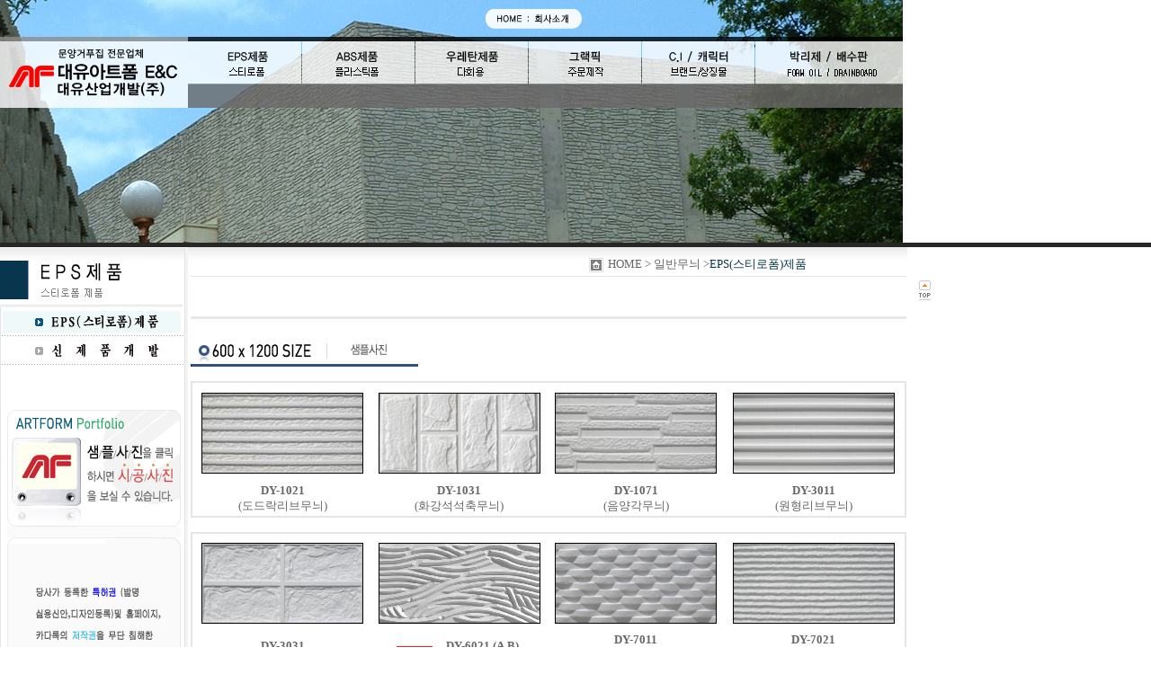

--- FILE ---
content_type: text/html
request_url: http://artform.co.kr/nomal02.html?ckattempt=1
body_size: 7551
content:
<html>

<head>
<meta http-equiv="content-type" content="text/html; charset=euc-kr">
<title>::: 문양거푸집 전문업체 - 대유 아트폼이앤씨(주) :::</title>
<link href="style.css" rel="stylesheet" type="text/css">
<script language="JavaScript" type="text/JavaScript">
<!--
function MM_swapImgRestore() { //v3.0
  var i,x,a=document.MM_sr; for(i=0;a&&i<a.length&&(x=a[i])&&x.oSrc;i++) x.src=x.oSrc;
}

function MM_preloadImages() { //v3.0
  var d=document; if(d.images){ if(!d.MM_p) d.MM_p=new Array();
    var i,j=d.MM_p.length,a=MM_preloadImages.arguments; for(i=0; i<a.length; i++)
    if (a[i].indexOf("#")!=0){ d.MM_p[j]=new Image; d.MM_p[j++].src=a[i];}}
}

function MM_findObj(n, d) { //v4.01
  var p,i,x;  if(!d) d=document; if((p=n.indexOf("?"))>0&&parent.frames.length) {
    d=parent.frames[n.substring(p+1)].document; n=n.substring(0,p);}
  if(!(x=d[n])&&d.all) x=d.all[n]; for (i=0;!x&&i<d.forms.length;i++) x=d.forms[i][n];
  for(i=0;!x&&d.layers&&i<d.layers.length;i++) x=MM_findObj(n,d.layers[i].document);
  if(!x && d.getElementById) x=d.getElementById(n); return x;
}

function MM_swapImage() { //v3.0
  var i,j=0,x,a=MM_swapImage.arguments; document.MM_sr=new Array; for(i=0;i<(a.length-2);i+=3)
   if ((x=MM_findObj(a[i]))!=null){document.MM_sr[j++]=x; if(!x.oSrc) x.oSrc=x.src; x.src=a[i+2];}
}
//-->
</script>
<style> 
<!-- 
A:link {color:#666666; text-decoration:none} 
A:visited {color:#666666; text-decoration:none} 
A:active {color:#003399; text-decoration:none} 
A:hover {color:#003399; text-decoration:underline} 
--> 
</style> 
</head>

<body bgcolor="white" text="#666666" leftmargin="0" topmargin="0" marginwidth="0" marginheight="0" onLoad="MM_preloadImages('img/urethane/l_menu02-2s.gif','img/nomal/l_menu02s.gif','img/nomal/l_menu03s.gif')"oncontextmenu="return false" onselectstart="return false" onkeydown="return false" ondragstart="return false"
 >
<table cellpadding="0" cellspacing="0" width="100%">
    <tr>
        <td>
            <table cellpadding="0" cellspacing="0" width="100%">
                <tr>
                    <td background="img/nomal/sub_img.jpg" width="1004" height="270" valign="top" style="background-repeat:no-repeat;background-position:top left;">
                        <p>
                         <div class="top_btn"> 
   <span><img src="/images/common/top_btn.png" width="107" height="22" border="0" usemap="#Map"> 
    <map name="Map">
    <area shape="rect" coords="4,4,45,20" href="index.html">
    <area shape="rect" coords="51,4,99,23" href="company.html">
  </map>
  </span> 
</div>
<script language='JavaScript' src='/comm/js/script.js' type='text/javascript'></script>
<script type="text/javascript" src="/comm/js/jquery-1.8.1.min.js"></script>
<link rel="stylesheet" type="text/css" href="/comm/css/common.css" />
<link rel="stylesheet" type="text/css" href="/comm/css/notokr.css" />
<link rel="stylesheet" type="text/css" href="/comm/css/notokr_hestia.css" />

<!-- @@ header : Start-->
<div id="header"> 
  <div class="header_mid">
    <!-- @@ gnb : Start -->
    <div id="gnb"> 
      <link rel="stylesheet" href="/comm/css/menu.css" type="text/css" />
      <script type="text/javascript" src="/comm/js/jquery-1.7.2.min.js"></script>
      <!-- 헤드 -->
      <!-- 1Depth 메뉴 -->
      <ul class="Depth1 clearfix">
        <li><a href="index.html" target="_top" class="home">홈</a> 
          <div class="home_menu"> 
            <ul>
              <li class="subm_in"><a href="index.html" target="_top" ></a></li>
            </ul>
          </div>
        </li>
        <li><a href="nomal02.html" target="_top" class="pro01">EPS제품</a> 
          <div class="pro01_menu"> 
            <ul>
              <li class="subm_in"><a href="nomal02.html" target="_top" >EPS제품</a></li>
              <li><a href="nomal03.html" target="_top" >신제품개발</a></li>
            </ul>
          </div>
        </li>
        <li><a href="nomal.html" target="_top" class="pro02">ABS제품</a> 
          <div class="pro02_menu"> 
            <ul>
              <li class="subm_in"><a href="nomal.html" target="_top" >ABS제품</a></li>
            </ul>
          </div>
        </li>
        <li><a href="urethane.html" target="_top" class="pro03">우레탄제품</a> 
          <div class="pro03_menu"> 
            <ul>
              <li class="subm_in"><a href="urethane.html" target="_top" >건축용</a></li>
              <li><a href="urethane02.html" target="_top" >PC제품용</a></li>
            </ul>
          </div>
        </li>
        <li><a href="graphic.html" target="_top" class="pro04">그래픽</a> 
          <div class="pro04_menu"> 
            <ul>
              <li class="subm_in"><a href="graphic.html" target="_top" >전통그래픽</a></li>
              <li><a href="graphic02.html" target="_top" >모던그래픽</a></li>
            </ul>
          </div>
        </li>
        <li><a href="charactor02.html" target="_top" class="pro05">C.I/캐릭터</a> 
          <div class="pro05_menu"> 
            <ul>
              <li class="subm_in"><a href="charactor.html" target="_top" >캐릭터</a></li>
              <li><a href="charactor02.html" target="_top" >C.I</a></li>
            </ul>
          </div>
        </li>
        <li><a href="drain01.html" target="_top" class="pro06">박리제/배수판</a> 
          <div class="pro06_menu"> 
            <ul>
              <li class="subm_in"><a href="drain01.html" target="_top" >박리제</a></li>
              <li><a href="drain02.html" target="_top" >배수판</a></li>
            </ul>
          </div>
        </li>
      </ul>
      <!-- //1Depth 메뉴 -->
    </div>
    <!-- @@ gnb : End -->
  </div>
</div>
<!-- @@ header : End-->                        </p>
                    </td>
                </tr>
              <tr>
                    <td width="100%" height="5" bgcolor="#292723">
                        <p><img src="img/main/0.gif" width="1" height="1" border="0"></p>
                    </td>
                </tr>
                <tr>
                    <td width="100%">
                        <table cellpadding="0" cellspacing="0" width="100%">
                            <tr>
                                <td width="994">
                                    
                  <table cellpadding="0" cellspacing="0" width="1008">
                    <tr>
                                            
                      <td width="211" valign="top" background="img/urethane/bg_leftarea.gif"> 
                        <table cellpadding="0" cellspacing="0" width="209">
                          <tr> 
                            <td width="209"> 
                              <p><img src="img/nomal/tit_02.gif" width="209" height="67" border="0"></p>
                            </td>
                          </tr>
                          <tr> 
                            <td width="209"> 
                              <p><a href="nomal02.html" onMouseOut="MM_swapImgRestore()" onMouseOver="MM_swapImage('Image21','','img/nomal/l_menu02s.gif',1)"><img src="img/nomal/l_menu02s.gif" name="Image21" width="209" height="32" border="0"></a></p>
                            </td>
                          </tr>
                          <tr> 
                            <td width="209"><p><a href="nomal03.html" onMouseOut="MM_swapImgRestore()" onMouseOver="MM_swapImage('Image22','','img/nomal/l_menu03s.gif',1)"><img src="img/nomal/l_menu03.gif" name="Image22" width="209" height="32" border="0"></a></p>
                            </td>
                          </tr>
                          <tr> 
                            <td width="209" height="40"> 
                              <p align="center">&nbsp;</p>
                            </td>
                          </tr>
                          <tr>
                            <td width="209">
                              <div align="center"><img src="img/urethane/img_portfolio.gif" width="194" border="0" vspace="10"></div>
                            </td>
                          </tr>
                        </table>
                      </td>
                                            
                      <td width="822" valign="top"> 
                        <table cellpadding="0" cellspacing="0" width="800">
                          <tr>
                                                        
                            <td width="715" height="32" valign="bottom" background="img/urethane/bg_contents.gif"> 
                              <div align="right">
                                                                
                                <table cellpadding="0" cellspacing="0" width="277">
                                  <tr>
                                                                        
                                    <td width="275" height="25"> 
                                      <p><img src="img/urethane/ic-home.gif" align="absmiddle" width="16" height="16" border="0" hspace="5">HOME 
                                        &gt; 일반무늬&nbsp;&gt;<font color="#08364E">EPS(스티로폼)제품</font></p>
                                                                        </td>
                                                                    </tr>
                                                                </table>
                                                            </div>
                                                        </td>
                                                        
                            <td width="81" height="32" valign="middle" background="img/urethane/bg_contents.gif"> 
                              <p>&nbsp;</p>
                                                        </td>
                                                    </tr>
                                                </table>
                                                
                        <table cellpadding="0" cellspacing="0" width="825">
                          <tr>
                                                        
                            <td width="1"> 
                              <p>&nbsp;</p>
                                                        </td>
                                                        
                            <td width="792" valign="top" background="img/urethane/bg_contents02.gif"> 
                              <table cellpadding="0" cellspacing="0" width="753">
                                <tr> 
                                  <td width="802" height="1" bgcolor="#E3E3E3"> 
                                    <p><img src="img/main/0.gif" width="1" height="1" border="0"></p>
                                  </td>
                                </tr>
                                <tr> 
                                  <td width="802" height="47" valign="bottom" background="img/urethane/bg_title01.gif"> 
                                    <p>&nbsp;</p>
                                  </td>
                                </tr>
                                <tr> 
                                  <td width="802" height="3"> 
                                    <p><img src="img/main/0.gif" width="1" height="1" border="0"></p>
                                  </td>
                                </tr>
                                <tr> 
                                  <td width="802" height="3"><br>
                                    <img src="img/nomal/ic_title02-5.gif" width="253" height="34" border="0"> 
                                  </td>
                                </tr>
                                <tr> 
                                  <td width="802" height="3">&nbsp;</td>
                                </tr>
                                <tr> 
                                  <td width="802"> 
                                    <table style="border-collapse:collapse;" align="center" cellpadding="0" cellspacing="0" width="794" height="120">
                                      <tr> 
                                        <td width="695" valign="middle" style="border-width:1; border-color:rgb(229,229,229); border-style:solid;"> 
                                          <table style="border-collapse:collapse;" align="center" cellpadding="0" cellspacing="0" width="794" height="150">
                                            <tr> 
                                              <td width="792" valign="middle" style="border-width:1; border-color:rgb(229,229,229); border-style:solid;"> 
                                                <table align="center" cellpadding="0" cellspacing="0" width="788">
                                                  <tr> 
                                                    <td height="110" width="196"> 
                                                      <p align="center"><a href="nomal02-view07.html"></a><a href="nomal02-view01.html"><img src="img/nomal/eps/sample/e1021.gif" alt="" width="180" height="90" border="0"></a></p>
                                                    </td>
                                                    <td width="197"> 
                                                      <p align="center"><a href="nomal02-view08.html"></a><a href="nomal02-view02.html"><img src="img/nomal/eps/sample/e1031.gif" alt="" width="180" height="90" border="0"></a></p>
                                                    </td>
                                                    <td width="196"> 
                                                      <p align="center"><a href="nomal02-view10.html"></a><a href="nomal02-view09.html"></a><a href="nomal02-view03.html"><img src="img/nomal/eps/sample/e1071.gif" alt="" width="180" height="90" border="0"></a></p>
                                                    </td>
                                                    <td width="197"> 
                                                      <p align="center"><a href="nomal02-view06.html"></a><a href="nomal02-view04.html"><img src="img/nomal/eps/sample/e3011.gif" alt="" width="180" height="90" border="0"></a></p>
                                                    </td>
                                                  </tr>
                                                  <tr> 
                                                    <td width="196"><table align="center" cellpadding="0" cellspacing="0" width="160">
                                                      <tr>
                                                        <td width="160" height="36"><p align="center"><a href="nomal02-view01.html"><b>DY-1021</b><br>
                                                          (도드락리브무늬)</a></p></td>
                                                      </tr>
                                                    </table></td>
                                                    <td width="197"><table align="center" cellpadding="0" cellspacing="0" width="160">
                                                      <tr>
                                                        <td width="160" height="36"><p align="center"><a href="nomal02-view02.html"><b>DY-1031</b><br>
                                                          (화강석석축무늬)</a></p></td>
                                                      </tr>
                                                    </table></td>
                                                    <td width="196"><table align="center" cellpadding="0" cellspacing="0" width="160">
                                                      <tr>
                                                        <td width="160" height="36"><p align="center"><a href="nomal02-view03.html"><b>DY-1071</b><br>
                                                          (음양각무늬)</a></p></td>
                                                      </tr>
                                                    </table></td>
                                                    <td width="197"><table align="center" cellpadding="0" cellspacing="0" width="160">
                                                      <tr>
                                                        <td width="160" height="36"><p align="center"><a href="nomal02-view04.html"><b>DY-3011</b><br>
                                                          (원형리브무늬)</a></p></td>
                                                      </tr>
                                                    </table></td>
                                                  </tr>
                                                </table>
                                              </td>
                                            </tr>
                                          </table>
                                        </td>
                                      </tr>
                                    </table>
                                  </td>
                                </tr>
                                <tr> 
                                  <td height="1">&nbsp; </td>
                                </tr>
                                <tr>
                                  <td height="2"><table style="border-collapse:collapse;" align="center" cellpadding="0" cellspacing="0" width="794" height="120">
                                    <tr>
                                      <td width="695" valign="middle" style="border-width:1; border-color:rgb(229,229,229); border-style:solid;"><table style="border-collapse:collapse;" align="center" cellpadding="0" cellspacing="0" width="794" height="150">
                                        <tr>
                                          <td width="792" valign="middle" style="border-width:1; border-color:rgb(229,229,229); border-style:solid;"><table align="center" cellpadding="0" cellspacing="0" width="788">
                                            <tr>
                                              <td height="110" width="196"><p align="center"><a href="nomal02-view07.html"></a><a href="nomal02-view05.html"><img src="img/nomal/eps/sample/e3031.gif" alt="" width="180" height="90" border="0"></a></p></td>
                                              <td width="197"><p align="center"><a href="nomal02-view08.html"></a><a href="nomal02-view06.html"><img src="img/nomal/eps/sample/e6021.gif" alt="" width="180" height="90" border="0"></a></p></td>
                                              <td width="196"><p align="center"><a href="nomal02-view10.html"></a><a href="nomal02-view09.html"></a><a href="nomal02-view07.html"><img src="img/nomal/eps/sample/e7011.gif" alt="" width="180" height="90" border="0"></a></p></td>
                                              <td width="197"><p align="center"><a href="nomal02-view06.html"></a><a href="nomal02-view08.html"><img src="img/nomal/eps/sample/e7021.gif" alt="" width="180" height="90" border="0"></a></p></td>
                                            </tr>
                                            <tr>
                                              <td width="196"><table align="center" cellpadding="0" cellspacing="0" width="160">
                                                <tr>
                                                  <td width="160" height="36"><p align="center"><a href="nomal02-view05.html"><b>DY-3031</b><br>
                                                    (화강석깬돌무늬)</a></p></td>
                                                </tr>
                                              </table></td>
                                              <td width="197"><table align="center" cellpadding="0" cellspacing="0" width="152">
                                                <tr>
                                                  <td width="52" height="36"><p align="center"><img src="img/nomal/sin01.gif" alt=""></p></td>
                                                  <td width="98" height="36"><div align="center"><b><a href="nomal02-view06.html">DY-6021 (A,B)</a></b><a href="nomal02-view06.html"><br>
                                                    (물결무늬/小)</a></div></td>
                                                </tr>
                                              </table></td>
                                              <td width="196"><table align="center" cellpadding="0" cellspacing="0" width="160">
                                                <tr>
                                                  <td width="160" height="36"><p align="center"><a href="nomal02-view07.html"><b>DY-7011</b><br>
                                                    (물결리브무늬)</a> <br>
                                                    <font size="1" color="#3333FF">디자인등록출원31983</font></p></td>
                                                </tr>
                                              </table></td>
                                              <td width="197"><table align="center" cellpadding="0" cellspacing="0" width="160">
                                                <tr>
                                                  <td width="160" height="36"><p align="center"><a href="nomal02-view08.html"><b>DY-7021</b><br>
                                                    (삼각 도드락무늬)</a> <br>
                                                    <font size="1" color="#3333FF">디자인등록출원31984</font></p></td>
                                                </tr>
                                              </table></td>
                                            </tr>
                                          </table></td>
                                        </tr>
                                      </table></td>
                                    </tr>
                                  </table></td>
                                </tr>
                                <tr>
                                  <td height="3">&nbsp;</td>
                                </tr>
                                <tr>
                                  <td height="3"><table style="border-collapse:collapse;" align="center" cellpadding="0" cellspacing="0" width="794" height="120">
                                    <tr>
                                      <td width="695" valign="middle" style="border-width:1; border-color:rgb(229,229,229); border-style:solid;"><table style="border-collapse:collapse;" align="center" cellpadding="0" cellspacing="0" width="794" height="150">
                                        <tr>
                                          <td width="792" valign="middle" style="border-width:1; border-color:rgb(229,229,229); border-style:solid;"><table align="center" cellpadding="0" cellspacing="0" width="788">
                                            <tr>
                                              <td height="110" width="196"><p align="center"><a href="nomal02-view07.html"></a><a href="nomal02-view09.html"><img src="img/nomal/eps/sample/e7022.gif" alt="" width="180" height="90" border="0"></a></p></td>
                                              <td width="197"><p align="center"><a href="nomal02-view08.html"></a><a href="nomal02-view10.html"><img src="img/nomal/eps/sample/e7031.gif" alt="" width="180" height="90" border="0"></a></p></td>
                                              <td width="196"><p align="center"><a href="nomal02-view10.html"></a><a href="nomal02-view09.html"></a><a href="nomal02-view11.html"><img src="img/nomal/eps/sample/e7051.gif" alt="" width="180" height="90" border="0"></a></p></td>
                                              <td width="197"><p align="center"><a href="nomal02-view06.html"></a><a href="nomal02-view12.html"><img src="img/nomal/eps/sample/e7061.gif" alt="" width="180" height="90" border="0"></a></p></td>
                                            </tr>
                                            <tr>
                                              <td width="196"><table align="center" cellpadding="0" cellspacing="0" width="176">
                                                <tr>
                                                  <td width="161" height="36"><div align="center"><a href="nomal02-view09.html"><b>DY-7022</b><br>
                                                    (삼각도드락/사선)</a></div></td>
                                                </tr>
                                              </table></td>
                                              <td width="197"><table align="center" cellpadding="0" cellspacing="0" width="160">
                                                <tr>
                                                  <td width="160" height="36"><p align="center"><a href="nomal02-view10.html"><b>DY-7031 
                                                    (A.B)</b><br>
                                                    (원형빗살무늬)</a> <br>
                                                    <font size="1" color="#3333FF">디자인등록출원31993</font></p></td>
                                                </tr>
                                              </table></td>
                                              <td width="196"><table align="center" cellpadding="0" cellspacing="0" width="180">
                                                <tr>
                                                  <td width="160" height="36"><p align="center"><a href="nomal02-view11.html"><b>DY-7051</b><br>
                                                    (사각나뭇결무늬)</a> <br>
                                                    <font size="1" color="#3333FF">디자인등록출원31985</font></p></td>
                                                </tr>
                                              </table></td>
                                              <td width="197"><table align="center" cellpadding="0" cellspacing="0" width="160">
                                                <tr>
                                                  <td width="160" height="36"><p align="center"><a href="nomal02-view12.html"><b>DY-7061</b><br>
                                                    (삼각돌출무늬)</a> <br>
                                                    <font size="1" color="#3333FF">디자인등록출원31986</font></p></td>
                                                </tr>
                                              </table></td>
                                            </tr>
                                          </table></td>
                                        </tr>
                                      </table></td>
                                    </tr>
                                  </table></td>
                                </tr>
                                <tr>
                                  <td height="3">&nbsp;</td>
                                </tr>
                                <tr>
                                  <td height="3"><table style="border-collapse:collapse;" align="center" cellpadding="0" cellspacing="0" width="794" height="120">
                                    <tr>
                                      <td width="695" valign="middle" style="border-width:1; border-color:rgb(229,229,229); border-style:solid;"><table style="border-collapse:collapse;" align="center" cellpadding="0" cellspacing="0" width="794" height="150">
                                        <tr>
                                          <td width="792" valign="middle" style="border-width:1; border-color:rgb(229,229,229); border-style:solid;"><table align="center" cellpadding="0" cellspacing="0" width="788">
                                            <tr>
                                              <td height="110" width="196"><p align="center"><a href="nomal02-view07.html"></a><a href="nomal02-view13.html"><img src="img/nomal/eps/sample/e7081.gif" alt="" width="180" height="90" border="0"></a></p></td>
                                              <td width="197"><p align="center"><a href="nomal02-view08.html"></a><a href="nomal02-view14.html"><img src="img/nomal/eps/sample/e8011.gif" alt="" width="180" height="90" border="0"></a></p></td>
                                              <td width="196"><p align="center"><a href="nomal02-view10.html"></a><a href="nomal02-view09.html"></a><a href="nomal02-view15.html"><img src="img/nomal/eps/sample/e8021.gif" alt="" width="180" height="90" border="0"></a></p></td>
                                              <td width="197"><p align="center"><a href="nomal02-view06.html"></a><a href="nomal02-view16.html"><img src="img/nomal/eps/sample/e8031.gif" alt="" width="180" height="90" border="0"></a></p></td>
                                            </tr>
                                            <tr>
                                              <td width="196"><table align="center" cellpadding="0" cellspacing="0" width="176">
                                                <tr>
                                                  <td width="52" height="36"><p align="center"><img src="img/nomal/sin01.gif" alt=""></p></td>
                                                  <td width="122" height="36"><div align="center"><a href="nomal02-view13.html"><b>DY-7081 
                                                    (A.B) </b><br>
                                                    (단층석무늬)</a></div></td>
                                                </tr>
                                              </table></td>
                                              <td width="197"><table align="center" cellpadding="0" cellspacing="0" width="178" height="33">
                                                <tr>
                                                  <td height="36"><div align="center"><a href="nomal02-view14.html"><b>DY-8011 
                                                    (A.B)</b><br>
                                                    (삼각추상무늬)</a><br>
                                                    <font size="1" color="#3333FF">디자인등록출원 
                                                      27501</font></div></td>
                                                </tr>
                                              </table></td>
                                              <td width="196"><table align="center" cellpadding="0" cellspacing="0" width="178">
                                                <tr>
                                                  <td width="50" height="36"><p align="center"><a href="nomal02-view15.html"> </a><img src="img/nomal/sin01.gif" alt=""></p></td>
                                                  <td width="126" height="36"><div align="center"><a href="nomal02-view15.html"><b>DY-8021 
                                                    (A.B)</b><br>
                                                    (파도리브무늬)</a><br>
                                                    <font size="1" color="#3333FF">디자인등록 
                                                      636177 </font></div></td>
                                                </tr>
                                              </table></td>
                                              <td width="197"><table align="center" cellpadding="0" cellspacing="0" width="160">
                                                <tr>
                                                  <td height="36"><div align="center"><a href="nomal02-view16.html"><b>DY-8031</b><br>
                                                    (기하학무늬)</a> <br>
                                                    <font size="1" color="#3333FF">디자인등록출원31989</font></div></td>
                                                </tr>
                                              </table></td>
                                            </tr>
                                          </table></td>
                                        </tr>
                                      </table></td>
                                    </tr>
                                  </table></td>
                                </tr>
                                <tr>
                                  <td height="3">&nbsp;</td>
                                </tr>
                                <tr>
                                  <td height="3"><table style="border-collapse:collapse;" align="center" cellpadding="0" cellspacing="0" width="794" height="120">
                                    <tr>
                                      <td width="695" valign="middle" style="border-width:1; border-color:rgb(229,229,229); border-style:solid;"><table style="border-collapse:collapse;" align="center" cellpadding="0" cellspacing="0" width="794" height="150">
                                        <tr>
                                          <td width="792" valign="middle" style="border-width:1; border-color:rgb(229,229,229); border-style:solid;"><table align="center" cellpadding="0" cellspacing="0" width="788">
                                            <tr>
                                              <td height="110" width="196"><p align="center"><a href="nomal02-view07.html"></a><a href="nomal02-view17.html"><img src="img/nomal/eps/sample/e8041.gif" alt="" width="180" height="90" border="0"></a></p></td>
                                              <td width="197"><p align="center"><a href="nomal02-view08.html"></a><a href="nomal02-view18.html"><img src="img/nomal/eps/sample/e8051.gif" alt="" width="180" height="90" border="0"></a></p></td>
                                              <td width="196"><p align="center"><a href="nomal02-view10.html"></a><a href="nomal02-view09.html"></a><a href="nomal02-view19.html"></a><a href="nomal02-view19.html"><img src="img/nomal/eps/sample/e7091.gif" alt="" width="180" height="90" border="0"></a></p></td>
                                              <td width="197"><p align="center"><a href="nomal02-view06.html"></a><a href="nomal02-view20.html"><img src="img/nomal/eps/sample/e8061.gif" alt="" width="180" height="90" border="0"></a></p></td>
                                            </tr>
                                            <tr>
                                              <td width="196"><table align="center" cellpadding="0" cellspacing="0" width="180">
                                                <tr>
                                                  <td height="36"><div align="center"><a href="nomal02-view17.html"> <b>DY-8041 (A.B)</b><br>
                                                    (사각추상무늬)</a><br>
                                                    <font size="1" color="#3333FF">디자인등록출원 
                                                      27503</font></div></td>
                                                </tr>
                                              </table></td>
                                              <td width="197"><table align="center" cellpadding="0" cellspacing="0" width="180">
                                                <tr>
                                                  <td height="36"><div align="center"><a href="nomal02-view18.html"><b>DY-8051 
                                                    (A.B)</b><br>
                                                    (반구추상무늬)</a><br>
                                                    <font size="1" color="#3333FF">디자인등록 
                                                      636182</font></div></td>
                                                </tr>
                                              </table></td>
                                              <td width="196"><table align="center" cellpadding="0" cellspacing="0" width="180">
                                                <tr>
                                                  <td width="49" height="36"><p align="center"><img src="img/nomal/sin01.gif" alt=""></p></td>
                                                  <td width="129" height="36"><div align="center"><a href="nomal02-view19.html"><b>DY-7091 
                                                    (A.B)</b>특<br>
                                                    (송판무늬.8칸/단)</a><br>
                                                    <font size="1" color="#3333FF">디자인등록출원 
                                                      32813</font></div></td>
                                                </tr>
                                              </table></td>
                                              <td width="197"><table align="center" cellpadding="0" cellspacing="0" width="197" height="55">
                                                <tr>
                                                  <td width="47" height="36"><p align="center"><a href="nomal02-view20.html"> </a><img src="img/nomal/sin01.gif" alt=""></p></td>
                                                  <td width="123" height="36"><div align="center"><a href="nomal02-view20.html"><b>DY-8061 
                                                    (A.B)</b>특<br>
                                                    (송판무늬.5칸/<br>
                                                    슬라이딩)</a><br>
                                                    <font size="1" color="#3333FF">디자인등록출원 
                                                      27507</font></div></td>
                                                </tr>
                                              </table></td>
                                            </tr>
                                          </table></td>
                                        </tr>
                                      </table></td>
                                    </tr>
                                  </table></td>
                                </tr>
                                <tr>
                                  <td>&nbsp;</td>
                                </tr>
                                <tr>
                                  <td height="2"><table style="border-collapse:collapse;" align="center" cellpadding="0" cellspacing="0" width="794" height="120">
                                    <tr>
                                      <td width="695" valign="middle" style="border-width:1; border-color:rgb(229,229,229); border-style:solid;"><table style="border-collapse:collapse;" align="center" cellpadding="0" cellspacing="0" width="794" height="150">
                                        <tr>
                                          <td width="792" valign="middle" style="border-width:1; border-color:rgb(229,229,229); border-style:solid;"><table align="center" cellpadding="0" cellspacing="0" width="788">
                                            <tr>
                                              <td height="110" width="196"><p align="center"><a href="nomal02-view07.html"></a><a href="nomal02-view21.html"><img src="img/nomal/eps/sample/e8071.gif" alt="" width="180" height="90" border="0"></a></p></td>
                                              <td width="197"><p align="center"><a href="nomal02-view08.html"></a><a href="nomal02-view22.html"><img src="img/nomal/eps/sample/e8081.gif" alt="" width="180" height="90" border="0"></a></p></td>
                                              <td width="196"><p align="center"><a href="nomal02-view10.html"></a><a href="nomal02-view09.html"></a><a href="nomal02-view23.html"><img src="img/nomal/eps/sample/e8091.gif" alt="" width="180" height="90" border="0"></a></p></td>
                                              <td width="197"><p align="center"><a href="nomal02-view06.html"></a><a href="nomal02-view24.html"><img src="img/nomal/eps/sample/e9011.gif" alt="" width="180" height="90" border="0"></a></p></td>
                                            </tr>
                                            <tr>
                                              <td width="196"><table align="center" cellpadding="0" cellspacing="0" width="180">
                                                <tr>
                                                  <td width="48" height="36"><p align="center"><a href="nomal02-view21.html"> </a><img src="img/nomal/sin01.gif" alt=""></p></td>
                                                  <td width="130" height="36"><div align="center"><a href="nomal02-view21.html"><b>DY-8071 
                                                    (A.B)특</b><br>
                                                    (송판무늬.6칸/홈)</a><br>
                                                    <font size="1" color="#3333FF">디자인등록출원 
                                                      27505</font></div></td>
                                                </tr>
                                              </table></td>
                                              <td width="197"><table align="center" cellpadding="0" cellspacing="0" width="180">
                                                <tr>
                                                  <td width="44" height="36"><p align="center"><a href="nomal02-view22.html"> </a><img src="img/nomal/sin01.gif" alt=""></p></td>
                                                  <td width="134" height="36"><div align="center"><a href="nomal02-view22.html"><b>DY-8081 
                                                    (A.B)특</b><br>
                                                    (송판무늬.7칸/턱)</a><br>
                                                    <font size="1" color="#3333FF">디자인등록출원 
                                                      275076</font></div></td>
                                                </tr>
                                              </table></td>
                                              <td width="196"><table align="center" cellpadding="0" cellspacing="0" width="180">
                                                <tr>
                                                  <td width="49" height="36"><p align="center"><img src="img/nomal/sin01.gif" alt=""></p></td>
                                                  <td width="129" height="36"><div align="center"><a href="nomal02-view23.html"><b>DY-8091 
                                                    (A.B)특</b><br>
                                                    (큰나뭇결무늬)</a><br>
                                                    <font size="1" color="#3333FF">디자인등록출원 
                                                      27508</font></div></td>
                                                </tr>
                                              </table></td>
                                              <td width="197"><table align="center" cellpadding="0" cellspacing="0" width="180">
                                                <tr>
                                                  <td height="36"><div align="center"><a href="nomal02-view24.html"><b>DY-9011<br>
                                                    </b>(사각모자이크무늬)</a><br>
                                                    <font size="1" color="#3333FF">디자인등록 
                                                      584732 </font></div></td>
                                                </tr>
                                              </table></td>
                                            </tr>
                                          </table></td>
                                        </tr>
                                      </table></td>
                                    </tr>
                                  </table></td>
                                </tr>
                                <tr>
                                  <td>&nbsp;</td>
                                </tr>
                                <tr>
                                  <td height="2"><table style="border-collapse:collapse;" align="center" cellpadding="0" cellspacing="0" width="794" height="120">
                                    <tr>
                                      <td width="695" valign="middle" style="border-width:1; border-color:rgb(229,229,229); border-style:solid;"><table style="border-collapse:collapse;" align="center" cellpadding="0" cellspacing="0" width="794" height="150">
                                        <tr>
                                          <td width="792" valign="middle" style="border-width:1; border-color:rgb(229,229,229); border-style:solid;"><table align="center" cellpadding="0" cellspacing="0" width="788">
                                            <tr>
                                              <td height="110" width="196"><p align="center"><a href="nomal02-view07.html"></a><a href="nomal02-view25.html"><img src="img/nomal/eps/sample/e9021.gif" alt="" width="180" height="90" border="0"></a></p></td>
                                              <td width="197"><p align="center"><a href="nomal02-view08.html"></a><a href="nomal02-view26.html"><img src="img/nomal/eps/sample/e9031.gif" alt="" width="180" height="90" border="0"></a></p></td>
                                              <td width="196"><p align="center"><a href="nomal02-view10.html"></a><a href="nomal02-view09.html"></a><a href="nomal02-view27.html"><img src="img/nomal/eps/sample/e9041.gif" alt="" width="180" height="90" border="0"></a></p></td>
                                              <td width="197"><p align="center"><a href="nomal02-view06.html"></a><a href="nomal02-view28.html"><img src="img/nomal/eps/sample/e9051.gif" alt="" width="180" height="90" border="0"></a></p></td>
                                            </tr>
                                            <tr>
                                              <td width="196"><table align="center" cellpadding="0" cellspacing="0" width="180">
                                                <tr>
                                                  <td height="36"><div align="center"><a href="nomal02-view25.html"><b>DY-9021<br>
                                                    </b>(병렬모자이크무늬)</a><br>
                                                    <font size="1" color="#3333FF">디자인등록 
                                                      584677 </font></div></td>
                                                </tr>
                                              </table></td>
                                              <td width="197"><table align="center" cellpadding="0" cellspacing="0" width="180">
                                                <tr>
                                                  <td width="44" height="36"><p align="center"><a href="nomal02-view22.html"> </a><img src="img/nomal/sin01.gif" alt=""></p></td>
                                                  <td width="134" height="36"><div align="center"><a href="nomal02-view26.html"><b>DY-9031<br>
                                                    </b>(매듭모자이크무늬)</a><br>
                                                    <font size="1" color="#3333FF">디자인등록 
                                                      584679 </font></div></td>
                                                </tr>
                                              </table></td>
                                              <td width="196"><table align="center" cellpadding="0" cellspacing="0" width="180">
                                                <tr>
                                                  <td height="36"><div align="center"><a href="nomal02-view27.html"><b>DY-9041 
                                                    (A.B)<br>
                                                    </b>(변형모자이크무늬)</a><br>
                                                    <font size="1" color="#3333FF">디자인등록 
                                                      584711 </font></div></td>
                                                </tr>
                                              </table></td>
                                              <td width="197"><table align="center" cellpadding="0" cellspacing="0" width="180">
                                                <tr>
                                                  <td width="48" height="36"><p align="center"><img src="img/nomal/sin01.gif" alt=""></p></td>
                                                  <td width="127" height="36"><div align="center"><a href="nomal02-view28.html"><b>DY-9051 
                                                    (A.B)</b><br>
                                                    (요철리브무늬)</a></div></td>
                                                </tr>
                                              </table></td>
                                            </tr>
                                          </table></td>
                                        </tr>
                                      </table></td>
                                    </tr>
                                  </table></td>
                                </tr>
                                <tr>
                                  <td height="3">&nbsp;</td>
                                </tr>
                                <tr>
                                  <td height="3"><table style="border-collapse:collapse;" align="center" cellpadding="0" cellspacing="0" width="794" height="120">
                                    <tr>
                                      <td width="695" valign="middle" style="border-width:1; border-color:rgb(229,229,229); border-style:solid;"><table style="border-collapse:collapse;" align="center" cellpadding="0" cellspacing="0" width="794" height="150">
                                        <tr>
                                          <td width="792" valign="middle" style="border-width:1; border-color:rgb(229,229,229); border-style:solid;"><table align="center" cellpadding="0" cellspacing="0" width="788">
                                            <tr>
                                              <td height="110" width="196"><p align="center"><a href="nomal02-view07.html"></a><a href="nomal02-view29.html"><img src="img/nomal/eps/sample/e9061.gif" alt="" width="180" height="90" border="0"></a></p></td>
                                              <td width="197"><p align="center"><a href="nomal02-view08.html"></a><a href="nomal02-view30.html"><img src="img/nomal/eps/sample/e9071.gif" alt="" width="180" height="90" border="0"></a></p></td>
                                              <td width="196"><p align="center"><a href="nomal02-view10.html"></a><a href="nomal02-view09.html"></a><a href="nomal02-view31.html"><img src="img/nomal/eps/sample/e9081.gif" alt="" width="180" height="90" border="0"></a></p></td>
                                              <td width="197"><p align="center"><a href="nomal02-view06.html"></a><a href="nomal02-view32.html"><img src="img/nomal/eps/sample/e9091.gif" alt="" width="180" height="90" border="0"></a></p></td>
                                            </tr>
                                            <tr>
                                              <td width="196"><table align="center" cellpadding="0" cellspacing="0" width="160">
                                                <tr>
                                                  <td height="36"><div align="center"><a href="nomal02-view29.html"><b>DY-9061 
                                                    (AB) </b><br>
                                                    (샌드스톤무늬)</a></div></td>
                                                </tr>
                                              </table></td>
                                              <td width="197"><table align="center" cellpadding="0" cellspacing="0" width="168">
                                                <tr>
                                                  <td width="47" height="36"><p align="center"><img src="img/nomal/sin01.gif" alt=""></p></td>
                                                  <td width="119" height="36"><div align="center"><a href="nomal02-view30.html"><b>DY-9071</b><br>
                                                    (통나무무늬)</a><br>
                                                    <font size="1" color="#3333FF">디자인등록출원 
                                                      27508</font></div></td>
                                                </tr>
                                              </table></td>
                                              <td width="196"><table align="center" cellpadding="0" cellspacing="0" width="160">
                                                <tr>
                                                  <td height="36"><div align="center"><a href="nomal02-view31.html"><b>DY-9081</b><br>
                                                    (팔각모자잌무늬)</a></div></td>
                                                </tr>
                                              </table></td>
                                              <td width="197"><table align="center" cellpadding="0" cellspacing="0" width="160">
                                                <tr>
                                                  <td height="36"><div align="center"><a href="nomal02-view32.html"><b>DY-9091</b><br>
                                                    (삼각리브무늬)</a></div></td>
                                                </tr>
                                              </table></td>
                                            </tr>
                                          </table></td>
                                        </tr>
                                      </table></td>
                                    </tr>
                                  </table></td>
                                </tr>
                                <tr>
                                  <td height="1">&nbsp;</td>
                                </tr>
                                <tr>
                                  <td height="2"><img src="img/nomal/ic_title02-1.gif" width="253" height="31"></td>
                                </tr>
                                <tr>
                                  <td height="3">&nbsp;</td>
                                </tr>
                                <tr>
                                  <td height="3"><table style="border-collapse:collapse;" align="center" cellpadding="0" cellspacing="0" width="794" height="210">
                                    <tr>
                                      <td width="792" valign="middle" style="border-width:1; border-color:rgb(229,229,229); border-style:solid;"><table align="center" cellpadding="0" cellspacing="0" width="788" height="210">
                                        <tr>
                                          <td width="159"><p align="center"><a href="nomal02-view33.html"><img src="img/nomal/eps/sample/e1200.gif" alt="" width="140" height="140" border="0"></a></p></td>
                                          <td width="159"><p align="center"><a href="nomal02-view34.html"><img src="img/nomal/eps/sample/e3020.gif" alt="" width="140" height="140" border="0"></a></p></td>
                                          <td width="159"><p align="center"><a href="nomal02-view35.html"><img src="img/nomal/eps/sample/e7070.gif" alt="" width="140" height="140" border="0"></a></p></td>
                                          <td width="159"><p align="center"><a href="nomal02-view36.html"><img src="img/nomal/eps/sample/8030.gif" alt="" width="140" height="140" border="0"></a></p></td>
                                          <td width="156"><p align="center"><a href="nomal02-view37.html"><img src="img/nomal/eps/sample/8040.gif" alt="" width="140" height="140" border="0"></a></p></td>
                                        </tr>
                                        <tr>
                                          <td width="159" align="center"><table align="center" cellpadding="0" cellspacing="0" width="144">
                                            <tr>
                                              <td width="142" height="43"><p align="center"><a href="nomal02-view33.html"><b>DY-1200</b><br>
                                                (화강석석축무늬/4칸)</a></p></td>
                                            </tr>
                                          </table></td>
                                          <td width="159"><table align="center" cellpadding="0" cellspacing="0" width="120">
                                            <tr>
                                              <td width="136" height="43"><p align="center"><a href="nomal02-view34.html"><b>DY-3020</b><br>
                                                (원형아치형무늬)</a></p></td>
                                            </tr>
                                          </table></td>
                                          <td width="159"><table align="center" cellpadding="0" cellspacing="0" width="140">
                                            <tr>
                                              <td height="43" align="center"><div align="center"><a href="nomal02-view35.html"><b>DY-7070</b><br>
                                                (타일돌출무늬)<br>
                                                </a><font size="1" color="#3333FF">디자인등록출원 
                                                  31991</font></div></td>
                                            </tr>
                                          </table></td>
                                          <td width="159"><table align="center" cellpadding="0" cellspacing="0" width="140">
                                            <tr>
                                              <td height="43"><img src="img/nomal/sin01.gif" alt=""></td>
                                              <td><div align="center"><a href="nomal02-view36.html"><b>DY-8030 
                                                (특)</b><br>
                                                (기하학무늬)</a></div></td>
                                            </tr>
                                          </table></td>
                                          <td width="156"><table align="center" cellpadding="0" cellspacing="0" width="135">
                                            <tr>
                                              <td height="43"><div align="center"><a href="nomal02-view37.html"><b>DY-8040</b><br>
                                                (잔도드락/메지없슴)</a></div></td>
                                            </tr>
                                          </table></td>
                                        </tr>
                                      </table></td>
                                    </tr>
                                  </table></td>
                                </tr>
                                <tr>
                                  <td height="3">&nbsp;</td>
                                </tr>
                                <tr>
                                  <td height="1"><table style="border-collapse:collapse;" align="center" cellpadding="0" cellspacing="0" width="794" height="210">
                                    <tr>
                                      <td width="792" valign="middle" style="border-width:1; border-color:rgb(229,229,229); border-style:solid;"><table align="center" cellpadding="0" cellspacing="0" width="788" height="210">
                                        <tr>
                                          <td width="159"><p align="center"><a href="nomal02-view38.html"><img src="img/nomal/eps/sample/4000-1.gif" alt="" width="140" height="140" border="0"></a></p></td>
                                          <td width="159"><p align="center"><a href="nomal02-view38.html"><img src="img/nomal/eps/sample/4000-2.gif" alt="" width="140" height="140" border="0"></a></p></td>
                                          <td width="159"><p align="center">&nbsp;</p></td>
                                          <td width="159"><p align="center">&nbsp;</p></td>
                                          <td width="156"><p align="center">&nbsp;</p></td>
                                        </tr>
                                        <tr>
                                          <td colspan="2" align="center"><table cellpadding="0" cellspacing="0" width="240" bordercolordark="black" bordercolorlight="black" align="center" height="40">
                                            <tr>
                                              <td><div align="center"><a href="nomal02-view38.html"><b>DY-4000(A.B) 
                                                (특)</b><br>
                                                전통담장무늬 (910x910x30 (2장)</a></div></td>
                                            </tr>
                                          </table></td>
                                          <td width="159">&nbsp;</td>
                                          <td width="159">&nbsp;</td>
                                          <td width="156">&nbsp;</td>
                                        </tr>
                                      </table></td>
                                    </tr>
                                  </table></td>
                                </tr>
                                <tr>
                                  <td width="802"><p>&nbsp;</p>                                      </td>
                                </tr>
                                <tr>
                                  <td>&nbsp;</td>
                                </tr>
                                <tr>
                                  <td><img src="img/nomal/ic_title02-8.gif" alt="" width="255" height="36"></td>
                                </tr>
                                <tr>
                                  <td>&nbsp;</td>
                                </tr>
                                <tr>
                                  <td><table style="border-collapse:collapse;" align="center" cellpadding="0" cellspacing="0" width="794" height="210">
                                    <tr>
                                      <td width="792" valign="middle" style="border-width:1; border-color:rgb(229,229,229); border-style:solid;"><table align="center" cellpadding="0" cellspacing="0" width="788" height="210">
                                        <tr>
                                          <td width="159" height="150"><p align="center"><a href="nomal02-view39.html"><img src="img/nomal/eps/sample/505a.gif" alt="" width="140" height="140" border="0"></a></p></td>
                                          <td width="159"><p align="center"><a href="nomal02-view39.html"><img src="img/nomal/eps/sample/505b.gif" alt="" width="140" height="140" border="0"></a></p></td>
                                          <td width="312"><p align="center"><a href="nomal02-view40.html"><img src="img/nomal/eps/sample/1000.gif" alt="" width="300" height="140" border="0"></a></p></td>
                                          <td width="156"><p align="center">&nbsp;</p></td>
                                        </tr>
                                        <tr>
                                          <td colspan="2" align="center"><table align="center" cellpadding="0" cellspacing="0" width="250" height="60">
                                            <tr>
                                              <td width="272" height="44"><table cellpadding="0" cellspacing="0" width="286" bordercolordark="black" bordercolorlight="black" align="center">
                                                <tr>
                                                  <td width="54" align="right"><p align="center"><img src="img/nomal/sin01.gif" alt=""></p></td>
                                                  <td width="230" align="center"><a href="nomal02-view39.html"><b>DY-505 
                                                    (A.B) (특)</b><br>
                                                    인조석 음양각 무늬(1200x1200x35 
                                                    (2장)</a><br>
                                                    <font size="1" color="#3333FF">디자인등록출원 
                                                      31987</font></td>
                                                </tr>
                                              </table></td>
                                            </tr>
                                          </table></td>
                                          <td><table align="center" cellpadding="0" cellspacing="0" width="250">
                                            <tr>
                                              <td width="280" height="44"><table cellpadding="0" cellspacing="0" width="250">
                                                <tr>
                                                  <td width="280"><p align="center"><a href="nomal02-view40.html"><b>DY-1000(A,B) (특)</b><br>
                                                    전통 자연석무늬 (1000x1000x60 
                                                    (2장)</a></p></td>
                                                </tr>
                                              </table></td>
                                            </tr>
                                          </table></td>
                                          <td width="156">&nbsp;</td>
                                        </tr>
                                      </table></td>
                                    </tr>
                                  </table></td>
                                </tr>
                                <tr>
                                  <td>&nbsp;</td>
                                </tr>
                                <tr>
                                  <td><table style="border-collapse:collapse;" align="center" cellpadding="0" cellspacing="0" width="794" height="210">
                                    <tr>
                                      <td width="792" valign="middle" style="border-width:1; border-color:rgb(229,229,229); border-style:solid;"><table align="center" cellpadding="0" cellspacing="0" width="788" height="210">
                                        <tr>
                                          <td><p align="center"><a href="nomal02-view41.html"><img src="img/nomal/eps/sample/2000.gif" alt="" width="450" height="140" border="0"></a></p></td>
                                          <td width="159"><p align="center"><a href="nomal02-view42.html"><img src="img/nomal/eps/sample/5050.gif" alt="" width="140" height="140" border="0"></a></p></td>
                                          <td width="156"><p align="center">&nbsp;</p></td>
                                        </tr>
                                        <tr>
                                          <td align="center"><table cellpadding="0" cellspacing="0" width="390" align="center">
                                            <tr>
                                              <td width="280" height="44"><table cellpadding="0" cellspacing="0" width="348" align="center">
                                                <tr>
                                                  <td width="64" height="33" align="right"><div align="center"><img src="img/nomal/sin01.gif" alt=""></div></td>
                                                  <td width="282"><div align="center"><a href="nomal02-view41.html"><b>DY-2000(A,B,C) (특)</b><br>
                                                    인조석 모자이크 무늬 (1050x1050x45 
                                                    (3장)</a><br>
                                                    <font size="1" color="#3333FF">디자인등록 
                                                      292177 </font></div></td>
                                                  </tr>
                                                </table></td>
                                              </tr>
                                            </table></td>
                                          <td><table align="center" cellpadding="0" cellspacing="0" width="144">
                                            <tr>
                                              <td width="43" height="43"><p align="center"><img src="img/nomal/sin01.gif" alt=""></p></td>
                                              <td width="99" height="43"><div align="center">
                                                <p><a href="nomal02-view42.html"><b>DY-5050(특)</b><br>
                                                  원형무늬<br>
                                                </a><a href="nomal02-view42.html">(1200 x 1200 x35)</a></p>
                                              </div></td>
                                            </tr>
                                          </table></td>
                                          <td>&nbsp;</td>
                                        </tr>
                                        </table></td>
                                    </tr>
                                  </table></td>
                                </tr>
                                <tr>
                                  <td>&nbsp;</td>
                                </tr>
                                <tr>
                                  <td><table style="border-collapse:collapse;" align="center" cellpadding="0" cellspacing="0" width="794" height="210">
                                    <tr>
                                      <td width="792" valign="middle" style="border-width:1; border-color:rgb(229,229,229); border-style:solid;"><table align="center" cellpadding="0" cellspacing="0" width="788" height="210">
                                        <tr>
                                          <td><p align="center"><a href="nomal02-view43.html"><img src="img/nomal/eps/sample/5000.gif" alt="" width="450" height="140" border="0"></a></p></td>
                                          <td width="159"><p align="center"><a href="nomal02-view44.html"><img src="img/nomal/eps/sample/9050.gif" alt="" width="140" height="140" border="0"></a></p></td>
                                          <td width="156"><p align="center">&nbsp;</p></td>
                                        </tr>
                                        <tr>
                                          <td align="center"><table align="center" cellpadding="0" cellspacing="0" width="380">
                                            <tr>
                                              <td width="330" height="44"><table cellpadding="0" cellspacing="0" width="380" bordercolordark="black" bordercolorlight="black" align="center">
                                                <tr>
                                                  <td width="300"><p align="center"><a href="nomal02-view43.html"><b>DY-5000(A,B,C) (특)</b><br>
                                                    전통 성곽무늬 (1000x1000x60 
                                                    (3장)</a></p></td>
                                                </tr>
                                              </table></td>
                                            </tr>
                                          </table></td>
                                          <td width="159"><table width="144" align="center" cellpadding="0" cellspacing="0">
                                            <tr>
                                              <td width="43" height="43"><p align="center"><img src="img/nomal/sin01.gif" alt=""></p></td>
                                              <td width="99" height="43"><div align="center"><a href="nomal02-view44.html"><b>DY-9050(특)</b><br>
                                                요철리브 무늬<br>
                                                (1200 x 1200 x30)</a></div></td>
                                            </tr>
                                          </table></td>
                                          <td width="156">&nbsp;</td>
                                        </tr>
                                      </table></td>
                                    </tr>
                                  </table></td>
                                </tr>
                                <tr>
                                  <td>&nbsp;</td>
                                </tr>
                                <tr>
                                  <td><table style="border-collapse:collapse;" align="center" cellpadding="0" cellspacing="0" width="794" height="210">
                                    <tr>
                                      <td width="792" valign="middle" style="border-width:1; border-color:rgb(229,229,229); border-style:solid;"><table align="center" cellpadding="0" cellspacing="0" width="788" height="208">
                                        <tr>
                                          <td width="360" height="180"><p align="center"><a href="nomal02-view45.html"><img src="img/nomal/eps/sample/e2100.gif" alt="" width="320" height="160" border="0" align="middle"></a></p></td>
                                          <td width="360" valign="middle"><p align="center"><a href="nomal02-view46.html"><img src="img/nomal/eps/sample/2200.gif" alt="" width="320" height="160"></a></p></td>
                                          <td width="300">&nbsp;</td>
                                        </tr>
                                        <tr>
                                          <td><table align="center" cellpadding="0" cellspacing="0" width="213">
                                            <tr>
                                              <td width="42" height="36"><p align="center"><img src="img/nomal/sin01.gif" alt=""></p></td>
                                              <td width="169" height="36"><div align="center"><a href="nomal02-view45.html"><b>DY-2100(특)</b><br>
                                                (송판 무늬/大.1000x2000x25)</a></div></td>
                                            </tr>
                                          </table></td>
                                          <td align="center" valign="top"><table align="center" cellpadding="0" cellspacing="0" width="273">
                                            <tr>
                                              <td width="54" height="36"><p align="center"><img src="img/nomal/sin01.gif" alt=""></p></td>
                                              <td width="217" height="36"><div align="center"><b><a href="nomal02-view46.html">DY-2200(특)</a></b><a href="nomal02-view46.html"><br>
                                                아치 무늬/大(1000x2000x60)</a></div></td>
                                            </tr>
                                          </table></td>
                                          <td>&nbsp;</td>
                                        </tr>
                                      </table></td>
                                    </tr>
                                  </table></td>
                                </tr>
                                <tr>
                                  <td>&nbsp;</td>
                                </tr>
                                <tr>
                                  <td><table style="border-collapse:collapse;" align="center" cellpadding="0" cellspacing="0" width="794" height="210">
                                    <tr>
                                      <td width="792" valign="middle" style="border-width:1; border-color:rgb(229,229,229); border-style:solid;"><table align="center" cellpadding="0" cellspacing="0" width="788" height="210">
                                        <tr>
                                          <td width="340" height="180"><p align="center"><a href="nomal02-view46.html"></a><a href="nomal02-view47.html"></a><a href="nomal02-view47.html"><img src="img/nomal/eps/sample/2400.gif" alt="" width="320" height="160"></a></p></td>
                                          <td width="360">&nbsp;</td>
                                          <td width="120">&nbsp;</td>
                                        </tr>
                                        <tr>
                                          <td><table align="center" cellpadding="0" cellspacing="0" width="224">
                                            <tr>
                                              <td width="43" height="36"><p align="center"><img src="img/nomal/sin01.gif" alt=""></p></td>
                                              <td width="179" height="36"><div align="center"><b><a href="nomal02-view47.html">DY-2400(특)</a></b><a href="nomal02-view47.html"><br>
                                                사선 무늬 (1000x2000x25)</a></div></td>
                                            </tr>
                                          </table></td>
                                          <td>&nbsp;</td>
                                          <td>&nbsp;</td>
                                        </tr>
                                      </table></td>
                                    </tr>
                                  </table></td>
                                </tr>
                                <tr>
                                  <td width="802">&nbsp; </td>
                                </tr>
                                <tr>
                                  <td width="802"> 
                                    <div align="center"></div>                                    </td>
                                </tr>
                            </table></td>
                                                        
                            <td width="30" valign="top"> 
                              <!-- TOPinclude 시작-->
                              <style type="text/css"> 
<!-- 
#floater {position:absolute; visibility:visible} 
--> 
</style>

<script language="JavaScript">
<!--
self.onError=null;
currentX = currentY = 0; 
whichIt = null; 
lastScrollX = 0; lastScrollY = 0;
NS = (document.layers) ? 1 : 0;
IE = (document.all) ? 1: 0;
<!-- STALKER CODE -->
function heartBeat() {
if(IE) { 
diffY = document.body.scrollTop; 
diffX = 0; 
}
if(NS) { diffY = self.pageYOffset; diffX = self.pageXOffset; }
if(diffY != lastScrollY) {
percent = .1 * (diffY - lastScrollY);
if(percent > 0) percent = Math.ceil(percent);
else percent = Math.floor(percent);
if(IE) document.all.floater.style.pixelTop += percent;
if(NS) document.floater.top += percent; 
lastScrollY = lastScrollY + percent;
}
if(diffX != lastScrollX) {
percent = .1 * (diffX - lastScrollX);
if(percent > 0) percent = Math.ceil(percent);
else percent = Math.floor(percent);
if(IE) document.all.floater.style.pixelLeft += percent;
if(NS) document.floater.top += percent;
lastScrollY = lastScrollY + percent;
} 
} 
if(NS || IE) action = window.setInterval("heartBeat()",1);
//-->
</script>
<div id=floater style="left:1010; top:310; width:70; height:53; z-index:10"><table cellpadding="0" cellspacing="0" width="17">
                                                                <tr>
                                                                    <td width="17">
                                                                        <p><a href="#top"><img src="img/nomal/ic_top.gif" width="17" height="25" border="0" hspace="10"></a></p>
                                                                    </td>
                                                                </tr>
                                                            </table></div>

                            </td>
                                                    </tr>
                                                </table>
                                            </td>
                                        </tr>
                                    </table>
                                
                </td>
                            </tr>
                        </table>
                    </td>
                </tr>
                <tr>
                    <td width="100%"><!-- bottominclude 시작-->
            <!DOCTYPE HTML PUBLIC "-//W3C//DTD HTML 4.01 Transitional//EN"

"http://www.w3.org/TR/html4/loose.dtd">

<html>

<head>

<meta http-equiv="Content-Type" content="text/html; charset=euc-kr">

<title>무제 문서</title>

</head>



<body oncontextmenu="return false" onselectstart="return false" onkeydown="return false" ondragstart="return false"
>

<table cellpadding="0" cellspacing="0" width="100%">

  <tr>

    <td width="100%" valign="middle" background="img/main/bg_copyright.gif"> 
      <table cellpadding="0" cellspacing="0" width="1004">
        <tr> 
          <td height="100"> 
            <p><img src="img/main/e_copy.gif" border="0" usemap="#ImageMap1" href="mailto:artformenc@hanmail.net" width="1000"> 
              <map name="ImageMap1"> 
                <area shape="rect" coords="225,36,455,58" href="mailto:artformenc@hanmail.net">
              </map>
            </p>
            </td>
        </tr>
      </table>
    </td>

  </tr>

</table>

</body>

</html>

			</td>
                </tr>
            </table>
        </td>
    </tr>
</table>
<map name="ImageMap1">
<area shape="rect" coords="495, 21, 606, 35" href="mailto:artform@hananet.net">
</map></body>

</html>


--- FILE ---
content_type: text/css
request_url: http://artform.co.kr/style.css
body_size: 627
content:
<style type="text/css">

.text {
	FONT-SIZE: 11px; LINE-HEIGHT: 18px; FONT-FAMILY: verdana,굴림; color: #000000
}

.lineDetail{
	FONT-SIZE: 11px; LINE-HEIGHT: 17px; FONT-FAMILY: verdana,굴림; color: 000000;letter-spacing:0px
}

.lineDetail1{
	LINE-HEIGHT: 15px; letter-spacing:-1px;
}

.login{
	border-top-width:1px; border-right-width:0px; border-bottom-width:0px; border-left-width:0px; border-color:rgb(150,146,151); border-style:solid;
}

s { font-family:돋움, "seoul", "arial"; font-size:10pt; line-height:100%;letter-spacing:0px}

body, table, tr, td, select,input,div,form,textarea {
font-family:돋움, verdana; font-size:10pt; 
}

input,textarea,select { font-family:verdana,굴림; font-size:11px;letter-spacing:-1px;  text-decoration:none; color: #808080;text-align: left }

.style1 {
color:#FFFFFF;
}
.style2 {
color:#00569C ;
}
.style3 {
color:#209937 ;
}
.style4 {
color:#FF1800 ;
}
.style5 {
color:#809C00 ;
}
.style6 {
color:#A2007A ;
}
.style7 {
color:#00A291 ;
}
.style8 {
color:#FF3C78 ;
}
.style9 {
color:#EE4900 ;
}
.style10 {
color:#F4938E ;
}
.style11 {
color:#666666 ;
}


.top_btn{position:absolute; width:260px; height:40px; top:0; right:0; left:50%; margin-left:-100px;}
.top_btn span{height:14px;}
.top_btn span img{margin-top:0px;}


</style>


--- FILE ---
content_type: text/css
request_url: http://artform.co.kr/comm/css/common.css
body_size: 595
content:
html, body, ul, ol, li, form, dl, dt, dd, h1, h2, h3, h4, h5, h6, p {margin:0; padding:0; list-style:none;}
img, table{border:0;}
hr, legend {display:none;}
.png24 {tmp:expression(setPng24(this));}
/* 바로가기 */
#accessibilityMenu {position:absolute; overflow:hidden; visibility:hidden; font-size:0; line-height:0;}

#header {position:relative; width:1004px; height:120px; z-index:999;}
#header .header_area {}
	.top_btn {position:absolute; top:10px; right:10px; height:40px; z-index:9999 !important;}
	.top_btn li{float:left; line-height:16px; padding :0 10px 2px; font-family:"NotoKrM", sans-serif; background:url('/images/common/menu_line.gif') no-repeat right 4px;}
	.top_btn li:last-child{float:left; line-height:16px; padding :0 10px; font-family:"NotoKrM", sans-serif; background:none;}
	.top_btn li a:link, .top_btn li a:visited{font-size:11px; color:#999; font-weight:bold; text-decoration:none; letter-spacing:0px;}
	.top_btn li a:hover{font-size:11px; color:#000; font-weight:none;}


#header .header_mid {position:relative; width:100%; }
#gnb{position:absolute; margin:-30 0 0 0px; width:100%; }





--- FILE ---
content_type: text/css
request_url: http://artform.co.kr/comm/css/notokr.css
body_size: 351
content:
@charset "utf-8";

@font-face {
	font-family: 'NotoKrL';
	font-style: normal;
	font-weight: 100;
	src: local('Noto Sans Light'), local('NotoSans-Light'), url(../fonts/notokr/notokr-light.eot);
	src: url(../fonts/notokr/notokr-light.eot?#iefix) format('embedded-opentype'),
		 url(../fonts/notokr/notokr-light.woff2) format('woff2'),
		 url(../fonts/notokr/notokr-light.woff) format('woff');;
}

@font-face {
	font-family: 'NotoKrR';
	font-style: normal;
	font-weight: 300;
	src: local('Noto Sans Regular'), local('NotoSans-Regular'), url(../fonts/notokr/notokr-regular.eot);
	src: url(../fonts/notokr/notokr-regular.eot?#iefix) format('embedded-opentype'),
		 url(../fonts/notokr/notokr-regular.woff2) format('woff2'),
		 url(../fonts/notokr/notokr-regular.woff) format('woff');
}

@font-face {
	font-family: 'NotoKrM';
	font-style: normal;
	font-weight: 500;
	src: local('Noto Sans Medium'), local('NotoSans-Medium'), url(../fonts/notokr/notokr-medium.eot);
	src: url(../fonts/notokr/notokr-medium.eot?#iefix) format('embedded-opentype'),
		 url(../fonts/notokr/notokr-medium.woff2) format('woff2'),
		 url(../fonts/notokr/notokr-medium.woff) format('woff');
}

@font-face {
	font-family: 'NotoKrB';
	font-style: normal;
	font-weight: 700;
	src: local('Noto Sans Bold'), local('NotoSans-Bold'), url(../fonts/notokr/notokr-bold.eot);
	src: url(../fonts/notokr/notokr-bold.eot?#iefix) format('embedded-opentype'),
		 url(../fonts/notokr/notokr-bold.woff2) format('woff2'),
		 url(../fonts/notokr/notokr-bold.woff) format('woff');
}

--- FILE ---
content_type: text/css
request_url: http://artform.co.kr/comm/css/notokr_hestia.css
body_size: 311
content:
@charset "utf-8";


@font-face {
	font-family: 'notoKrL';
	font-style: normal;
	font-weight: 100;
	src: local('Noto Sans Light'), local('NotoSans-Light'), url(../fonts/notokr/NotoSansKR-Light-Hestia.eot);
	src: url(../fonts/notokr/NotoSansKR-Light-Hestia.eot?#iefix) format('embedded-opentype');
}

@font-face {
	font-family: 'notoKrR';
	font-style: normal;
	font-weight: 300;
	src: local('Noto Sans Regular'), local('NotoSans-Regular'), url(../fonts/notokr/NotoSansKR-Regular-Hestia.eot);
	src: url(../fonts/notokr/NotoSansKR-Regular-Hestia.eot?#iefix) format('embedded-opentype');
}

@font-face {
	font-family: 'notoKrM';
	font-style: normal;
	font-weight: 500;
	src: local('Noto Sans Medium'), local('NotoSans-Medium'), url(../fonts/notokr/NotoSansKR-Medium-Hestia.eot);
	src: url(../fonts/notokr/NotoSansKR-Medium-Hestia.eot?#iefix) format('embedded-opentype');
}

@font-face {
	font-family: 'notoKrB';
	font-style: normal;
	font-weight: 700;
	src: local('Noto Sans Bold'), local('NotoSans-Bold'), url(../fonts/notokr/NotoSansKR-Bold-Hestia.eot);
	src: url(../fonts/notokr/NotoSansKR-Bold-Hestia.eot?#iefix) format('embedded-opentype');
}


--- FILE ---
content_type: text/css
request_url: http://artform.co.kr/comm/css/menu.css
body_size: 899
content:

/*==================================================================
	7: hacks setting
===================================================================*/
.clearfix {zoom:1;} /* ie6, ie7 때문에 */
.clearfix:after{content: ""; display: block; clear: both;}
.relative{position:relative;}

/* 1Depth */
ul.Depth1 {margin:0 auto; width:1004px; list-style:none;}
ul.Depth1 > li {float:left; padding:30px 0 0 0px; }
ul.Depth1 > li > a {display:block; height:120px; /*text-indent:-999px;*/ font-size:0; color:#fff; background:url('/images/common/gnb-1depth.png') no-repeat; overflow:hidden;}

ul.Depth1 li:hover > div {display:block !important; z-index:50;}
ul.Depth1 li.hover > div {display:block !important; z-index:10;}

ul.Depth1 li a.home {width:210px; background-position:0 0;}
ul.Depth1 li a.pro01 {width:126px; background-position:-210px 0;}
ul.Depth1 li a.pro02 {width:126px; background-position:-336px 0;}
ul.Depth1 li a.pro03 {width:126px; background-position:-462px 0;}
ul.Depth1 li a.pro04 {width:126px; background-position:-588px 0;}
ul.Depth1 li a.pro05 {width:126px; background-position:-714px 0;}
ul.Depth1 li a.pro06 {width:164px; background-position:-840px 0;}


ul.Depth1 li:hover a.home {background-position:0 0px;}
ul.Depth1 li:hover a.pro01 {background-position:-210px -120px;}
ul.Depth1 li:hover a.pro02 {background-position:-336px -120px;} 
ul.Depth1 li:hover a.pro03 {background-position:-462px -120px;}
ul.Depth1 li:hover a.pro04 {background-position:-588px -120px;}
ul.Depth1 li:hover a.pro05 {background-position:-714px -120px;}
ul.Depth1 li:hover a.pro06 {background-position:-840px -120px;}



ul.Depth1 ul.up {display:block; z-index:2 !important;}
ul.Depth1 ul.hide {display:none !important;}
ul.Depth1 div {position:absolute; margin-top:125px; z-index:999; display:none; }
ul.Depth1 div ul {list-style-type:none;}
ul.Depth1 ul li {float:left; font-family:"notoKrM", sans-serif; font-size:12px; letter-spacing:-0.5px;}
ul.Depth1 ul li a {display:block; text-decoration:none;}



div.pro01_menu {top:0; left:210px; width:auto; height:25px;  border-radius: 0 0 2px 2px;}
div.pro01_menu ul {padding: 0 0 0 25px;}
div.pro01_menu li {margin:2px 25px 0 0;}
div.pro01_menu li a{ color:rgba(255,255,255,0.7);}
div.pro01_menu li a:hover{ color:#fff;}


div.pro02_menu {top:0; left:350px; width:auto; height:25px;  border-radius: 0 0 2px 2px;}
div.pro02_menu ul {padding: 0 0 0 25px;}
div.pro02_menu li {margin:2px 25px 0 0;}
div.pro02_menu li a{ color:rgba(255,255,255,0.7);}
div.pro02_menu li a:hover{ color:#fff;}


div.pro03_menu {top:0; left:450px; width:auto; height:25px;  border-radius: 0 0 2px 2px;}
div.pro03_menu ul {padding: 0 0 0 25px;}
div.pro03_menu li {margin:2px 25px 0 0;}
div.pro03_menu li a{ color:rgba(255,255,255,0.7);}
div.pro03_menu li a:hover{ color:#fff;}


div.pro04_menu {top:0; left:560px; width:auto; height:25px;  border-radius: 0 0 2px 2px;}
div.pro04_menu ul {padding: 0 0 0 25px;}
div.pro04_menu li {margin:2px 25px 0 0;}
div.pro04_menu li a{ color:rgba(255,255,255,0.7);}
div.pro04_menu li a:hover{ color:#fff;}


div.pro05_menu {top:0; left:710px; width:auto; height:25px;  border-radius: 0 0 2px 2px;}
div.pro05_menu ul {padding: 0 0 0 25px;}
div.pro05_menu li {margin:2px 25px 0 0;}
div.pro05_menu li a{ color:rgba(255,255,255,0.7);}
div.pro05_menu li a:hover{ color:#fff;}


div.pro06_menu {top:0; left:850px; width:auto; height:25px;  border-radius: 0 0 2px 2px;}
div.pro06_menu ul {padding: 0 0 0 25px;}
div.pro06_menu li {margin:2px 25px 0 0;}
div.pro06_menu li a{ color:rgba(255,255,255,0.7);}
div.pro06_menu li a:hover{ color:#fff;}

--- FILE ---
content_type: application/javascript
request_url: http://artform.co.kr/comm/js/script.js
body_size: 3109
content:

// �덉씠�� �ㅽ겕由쏀듃 硫붿씤 ����1
function displaytya(id) {
	var imgNamea;
	var rea;
	for(i=1; i<=3; i++) {
		document.getElementById("submenu"+i).style.display="none";
		imgNamea = document.getElementById("subMenuImgtya_"+i).src;
		document.getElementById("subMenuImgtya_"+i).src = imgNamea.replace("_up.gif", ".gif");
	}
	if(document.getElementById("submenu"+id)){
		document.getElementById("submenu"+id).style.display="block";
		imgNamea = document.getElementById("subMenuImgtya_"+id).src;
		document.getElementById("subMenuImgtya_"+id).src = imgNamea.replace(".gif", "_up.gif");
	}
}

function reingturntya(id) {
	var imgNamea;
	for(i=1; i<=3; i++) {
		document.getElementById("submenu"+i).style.display="none";
		imgNamea = document.getElementById("subMenuImgtya_"+i).src;
		document.getElementById("subMenuImgtya_"+i).src = imgNamea.replace("_up.gif", ".gif");
	}
	if(document.getElementById("submenu"+id)){
		document.getElementById("submenu"+id).style.display="block";
		imgNamea = document.getElementById("subMenuImgtya_"+id).src;
		document.getElementById("subMenuImgtya_"+id).src = imgNamea.replace(".gif", "_up.gif");
	}
}


//濡ㅼ삤踰� �ㅽ겕由쏀듃

function MM_swapImgRestore() { //v3.0

  var i,x,a=document.MM_sr; for(i=0;a&&i<a.length&&(x=a[i])&&x.oSrc;i++) x.src=x.oSrc;

}



function MM_preloadImages() { //v3.0

  var d=document; if(d.images){ if(!d.MM_p) d.MM_p=new Array();

    var i,j=d.MM_p.length,a=MM_preloadImages.arguments; for(i=0; i<a.length; i++)

    if (a[i].indexOf("#")!=0){ d.MM_p[j]=new Image; d.MM_p[j++].src=a[i];}}

}



function MM_findObj(n, d) { //v4.01

  var p,i,x;  if(!d) d=document; if((p=n.indexOf("?"))>0&&parent.frames.length) {

    d=parent.frames[n.substring(p+1)].document; n=n.substring(0,p);}

  if(!(x=d[n])&&d.all) x=d.all[n]; for (i=0;!x&&i<d.forms.length;i++) x=d.forms[i][n];

  for(i=0;!x&&d.layers&&i<d.layers.length;i++) x=MM_findObj(n,d.layers[i].document);

  if(!x && d.getElementById) x=d.getElementById(n); return x;

}



function MM_swapImage() { //v3.0

  var i,j=0,x,a=MM_swapImage.arguments; document.MM_sr=new Array; for(i=0;i<(a.length-2);i+=3)

   if ((x=MM_findObj(a[i]))!=null){document.MM_sr[j++]=x; if(!x.oSrc) x.oSrc=x.src; x.src=a[i+2];}

}

//


	


// �덉갹�꾩슦湲�

function openwin(theURL,winName,features) { 

  window.open(theURL,winName,features);

}
//



//�뚮옒�� 

var EmbedStr = "";



function GetFlash(url,x,y) { 

	EmbedStr = "<object id='flash' classid='clsid:d27cdb6e-ae6d-11cf-96b8-444553540000' codebase='http://fpdownload.macromedia.com/pub/shockwave/cabs/flash/swflash.cab#version=8,0,0,0' width='" + x + "' height='" + y + "'>";

	EmbedStr += "<param name='allowScriptAccess' value='sameDomain' />";

	EmbedStr += "<param name='movie' value='" + url + "' />";

	EmbedStr += "<param name='quality' value='high' />";

	EmbedStr += "<param name='bgcolor' value='#ffffff' />";

	EmbedStr += "<param name='wmode' value='transparent' />";

	EmbedStr += "<embed src='" + url + "' quality='high' wmode='transparent' bgcolor='#ffffff' width='" + x + "' height='" + y + "' allowScriptAccess='sameDomain' type='application/x-shockwave-flash' pluginspage='http://www.macromedia.com/go/getflashplayer' />";

	EmbedStr += "</object>";

	

	document.write(EmbedStr);

	return;

}

//


//png肄붾뵫



    function setPng24(obj) {

        obj.width=obj.height=1;

        obj.className=obj.className.replace(/\bpng24\b/i,'');

        obj.style.filter =

        "progid:DXImageTransform.Microsoft.AlphaImageLoader(src='"+ obj.src +"',sizingMethod='image');"

        obj.src='';

        return '';

    }


//愿��� �ъ씠�� �� ���됲듃�� 愿���

function MM_jumpMenu(URL){ //v3.0

  if(URL!="") {

    window.open(URL);

  }

}

//


//���ㅼ슫硫붾돱
function menu(formname) {
var target='_blank' // ��寃�
if (formname.value==''){
alert ("硫붾돱瑜� �좏깮�댁＜�몄슂."); // 硫붾돱瑜� �좏깮�섏��딄퀬 踰꾪듉 �대┃�� �대깽��
}
else {
window.open(document.flink.url.value,target);
// �덉갹 �듭뀡
// width : ��
// height : �믪씠
// status : �곹깭諛�
// toolbar : �꾧뎄紐⑥쓬
// resizable : 理쒕��붾떒異�
// scrollbars : �ㅽ겕濡ㅻ컮
document.flink.url.selectedIndex=0; // �덉갹�� �꾩슦怨� ���ㅼ슫硫붾돱 �좏깮�댁젣
}
}
//


//��(�ㅼ쨷)怨좉컼李몄뿬寃뚯떆��(硫붿씤)
 
  function showNotice(show){
				if(show == "1"){
					notice.style.display = '';
					freeboard.style.display = 'none';


				}else if(show == "2"){
					notice.style.display = 'none';
					freeboard.style.display = '';

				}
			}
//





//利먭꺼李얘린異붽�

/*function myFavorite(){ 

window.external.AddFavorite('http://seohae.web2002.kr/', '[�쒗빐�뷀븰]') 

}*/


/*利먭꺼李얘린 異붽�*/
var sidebarurl = "http://www.seo-hae.co.kr/"; // Change as required 
	var sidebartitle = "�쒗빐�뷀븰(二�)"; // Change as required 
	var url = this.location; 
	var title = document.title; 

	function bookmarksite() { 
	if (window.sidebar && window.sidebar.addPanel){ // Firefox 
	window.sidebar.addPanel(sidebartitle, sidebarurl,""); 
	} 
	else if ( document.all ) { // IE Favorite 
	window.external.AddFavorite(url, title); 
	} 
	else if (window.opera && window.print) { 
	// do nothing 
	 } 
	else if (navigator.appName=="Netscape") { 
	alert("�뺤씤�� �대┃�섏떊 �� 二쇱냼李쎌뿉�� <Ctrl-D>瑜� �꾨Ⅴ�쒕㈃ 利먭꺼李얘린�� �깅줉�⑸땲��."); 
	} 
	 } 

 
//






//�대턿

  function show(url,_width,_height) 

	{ 

		if(window.clientInformation.userAgent.indexOf("SV1")>0){ //--WindowXP SP2媛� �ㅼ튂�� �섍꼍�먯꽌�� �명똿�낅땲��. 

			newWin = window.open(url,"","toolbar=no location=no directories=no status=no menubar=no scrollbars=no resizable=no width=1024 height=768 top=0 left=0"); 

			newWin.moveTo(0,0); 

			left1=(screen.availWidth-1024-5)/2; //--1024X768 �댁긽�꾩쓽 紐⑤땲�곗뿉�� �섑��섎뒗 eBook Popup 李쎌쓽 媛�濡� 以묒븰 �꾩튂瑜� 吏��뺥빀�덈떎. 

			top1=(screen.availHeight-768-10)/2; //--1024X768 �댁긽�꾩쓽 紐⑤땲�곗뿉�� �섑��섎뒗 eBook Popup 李쎌쓽 �몃줈 以묒븰 �꾩튂瑜� 吏��뺥빀�덈떎. 

			//�� 1024, 768 �� 議곗젙�쇰줈 李쎌씠 �섑��섎뒗 �꾩튂瑜� 議곗젙�� �� �덉뒿�덈떎. 



			newWin.resizeTo(1024,768); 

			newWin.moveTo(left1,top1); 

		}

		else{ //--Windows XP SP2 媛� �ㅼ튂�� �섍꼍�� �쒖쇅�� �섍꼍�먯꽌�� �명똿�낅땲��. 

			if(screen.width==_width&&screen.height==_height) { 

				window.open(url,"","fullscreen"); 

			} 

			else { 

				left1=(screen.availWidth-1024-5)/2; 

				top1=(screen.availHeight-768-10)/2; 

				window.open(url,"","toolbar=no location=no directories=no status=no menubar=no scrollbars=no resizable=no width=1024 height=768 top="+top1+" left="+left1); 

			} 

		} 

	} 


	function getPosition(){
	var start, end, scale, term, doc, body;
	doc = document.documentElement, body = document.body;
	start = parseInt (document.getElementById('quickBox').style.top, 0);
	end = (doc && doc.scrollTop || body && body.scrollTop) + 70;
	term = 1;

	if ( start != end ) {
		scale = Math.ceil( Math.abs( end - start ) / 20 );
		if ( end < start ) scale = -scale;
		document.getElementById('quickBox').style.top = parseInt (document.getElementById('quickBox').style.top, 0)+ scale + "px";
		term = 1;
	}
	setTimeout ("getPosition()", term);
}

function moveBanner() {
	if (!document.getElementById('quickBox')) return false;
	document.getElementById('quickBox').style.top = document.documentElement.scrollTop + 500 + "px"; //�レ옄媛� 媛숈쑝硫� �щ씪�대뱶 �녿떎.
	getPosition();
	return true;
}

//�쒖옉�섏씠吏� �ㅼ젙
function setPage() {
	document.body.style.behavior='url(#default#homepage)';document.body.setHomePage('http://seohae.web2002.kr/');
}